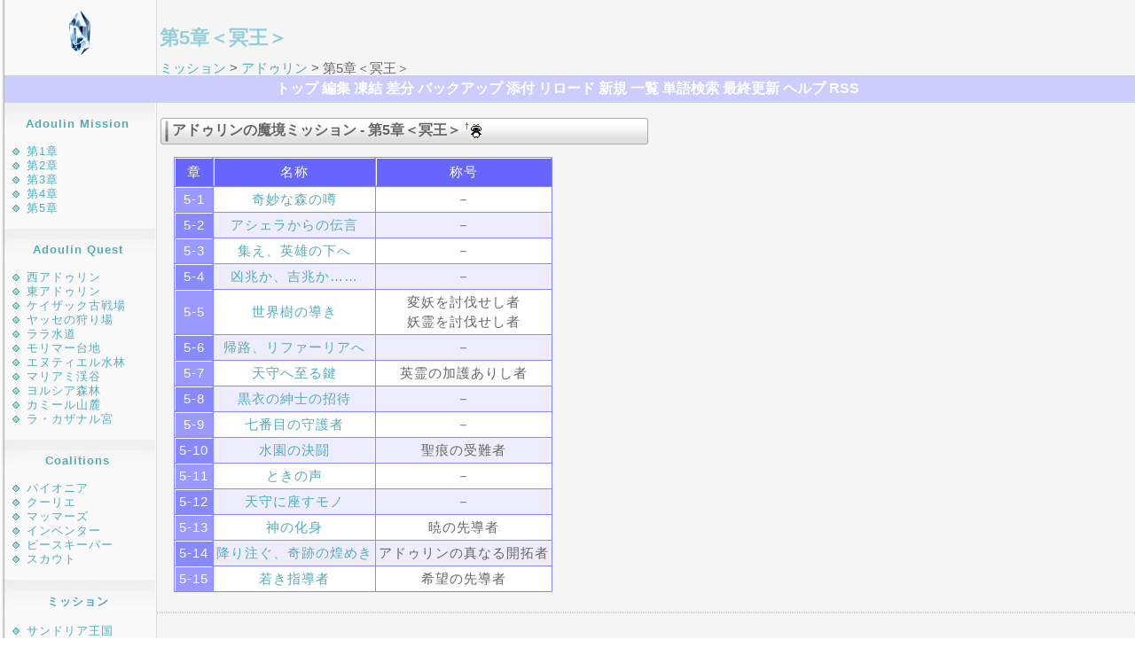

--- FILE ---
content_type: text/html; charset=EUC-JP
request_url: https://play-ff11.com/mission/adoulin/chapter5.html
body_size: 4026
content:
<?xml version="1.0" encoding="EUC-JP" ?>
<!DOCTYPE html PUBLIC "-//W3C//DTD XHTML 1.0 Transitional//EN" "http://www.w3.org/TR/xhtml1/DTD/xhtml1-transitional.dtd">
<html xmlns="http://www.w3.org/1999/xhtml" xml:lang="ja" lang="ja">
<head>
 <meta http-equiv="Content-Type" content="text/html; charset=EUC-JP" />
 <meta http-equiv="Content-Style-Type" content="text/css" />
 <meta http-equiv="Content-Script-Type" content="text/javascript" />
 <meta http-equiv="X-UA-Compatible" content="IE=EmulateIE8" />
 <meta name="Keywords" content="ミッション,アドゥリン,第5章,冥王" />
 <meta name="Description" content="アドゥリンの魔境ミッション第5章＜冥王＞攻略情報。" />
 <title>ミッション/アドゥリン/第5章＜冥王＞ - FF11攻略wiki - PLAY FINAL FANTASY XI</title>
 <link rel="icon" href="/favicon.ico" />
 <link rel="apple-touch-icon" href="/apple-touch-icon.webp" />
 <link rel="icon" type="image/webp" href="/android-chrome.webp" />
 <link rel="stylesheet" type="text/css" media="screen,print" href="/wiki/skin/css/main.css" />
 <link rel="alternate" type="application/rss+xml" title="RSS 1.0" href="https://play-ff11.com:443/rss10.rdf" />
 <link rel="alternate" type="application/rss+xml" title="RSS 2.0" href="https://play-ff11.com:443/rss20.rdf" />
 <script type="text/javascript" src="/js/smooth-src-comments.js" defer></script>
</head>
<body>

<div id="ffwiki"><div id="hed">
<a href="https://play-ff11.com:443/"><img id="logo" src="/image/top.webp" width="27" height="53" alt="FF11 攻略wiki" title="FF11 攻略wiki" /></a>
<h1 class="title">第5章＜冥王＞</h1>
<div class="smallh1"><a href="https://play-ff11.com:443/mission.html">ミッション</a> &gt; <a href="https://play-ff11.com:443/mission/adoulin.html">アドゥリン</a> &gt; 第5章＜冥王＞</div>

<div id="bar2"><div id="bar1"><a id="navigator"></a>
<a href="https://play-ff11.com:443/" >トップ</a> 
<a href="https://play-ff11.com:443/?cmd=edit&amp;page=%A5%DF%A5%C3%A5%B7%A5%E7%A5%F3%2F%A5%A2%A5%C9%A5%A5%A5%EA%A5%F3%2F%C2%E85%BE%CF%A1%E3%CC%BD%B2%A6%A1%E4" >編集</a> 
<a href="https://play-ff11.com:443/?cmd=freeze&amp;page=%A5%DF%A5%C3%A5%B7%A5%E7%A5%F3%2F%A5%A2%A5%C9%A5%A5%A5%EA%A5%F3%2F%C2%E85%BE%CF%A1%E3%CC%BD%B2%A6%A1%E4" >凍結</a> 
<a href="https://play-ff11.com:443/?cmd=diff&amp;page=%A5%DF%A5%C3%A5%B7%A5%E7%A5%F3%2F%A5%A2%A5%C9%A5%A5%A5%EA%A5%F3%2F%C2%E85%BE%CF%A1%E3%CC%BD%B2%A6%A1%E4" >差分</a> 
<a href="https://play-ff11.com:443/?cmd=backup&amp;page=%A5%DF%A5%C3%A5%B7%A5%E7%A5%F3%2F%A5%A2%A5%C9%A5%A5%A5%EA%A5%F3%2F%C2%E85%BE%CF%A1%E3%CC%BD%B2%A6%A1%E4" >バックアップ</a> 
<a href="https://play-ff11.com:443/?plugin=attach&amp;pcmd=upload&amp;page=%A5%DF%A5%C3%A5%B7%A5%E7%A5%F3%2F%A5%A2%A5%C9%A5%A5%A5%EA%A5%F3%2F%C2%E85%BE%CF%A1%E3%CC%BD%B2%A6%A1%E4" >添付</a> 
<a href="https://play-ff11.com:443/?%A5%DF%A5%C3%A5%B7%A5%E7%A5%F3%2F%A5%A2%A5%C9%A5%A5%A5%EA%A5%F3%2F%C2%E85%BE%CF%A1%E3%CC%BD%B2%A6%A1%E4" >リロード</a> 
<a href="https://play-ff11.com:443/?plugin=newpage&amp;refer=%A5%DF%A5%C3%A5%B7%A5%E7%A5%F3%2F%A5%A2%A5%C9%A5%A5%A5%EA%A5%F3%2F%C2%E85%BE%CF%A1%E3%CC%BD%B2%A6%A1%E4" >新規</a> 
<a href="https://play-ff11.com:443/?cmd=list" >一覧</a> 
<a href="https://play-ff11.com:443/?cmd=search" >単語検索</a> 
<a href="https://play-ff11.com:443/?RecentChanges" >最終更新</a> 
<a href="https://play-ff11.com:443/?Help" >ヘルプ</a> 
<a href="https://play-ff11.com:443/rss10.rdf" >RSS</a> 

</div>
</div></div>


<div id="mycon">
 
  <div id="mymenu">
  <div id="menu1">
   
   <h5 id="content_2_0"><a href="https://play-ff11.com:443/mission/adoulin.html" title="ミッション/アドゥリン">Adoulin Mission</a></h5>

<ul><li><a href="https://play-ff11.com:443/mission/adoulin/chapter1.html" title="ミッション/アドゥリン/第1章＜神聖アドゥリン都市同盟＞">第1章</a></li>
<li><a href="https://play-ff11.com:443/mission/adoulin/chapter2.html" title="ミッション/アドゥリン/第2章＜古(いにしえ)の盟約＞">第2章</a></li>
<li><a href="https://play-ff11.com:443/mission/adoulin/chapter3.html" title="ミッション/アドゥリン/第3章＜アドゥリンを覆う影＞">第3章</a></li>
<li><a href="https://play-ff11.com:443/mission/adoulin/chapter4.html" title="ミッション/アドゥリン/第4章＜大冥宮＞">第4章</a></li>
<li><a href="https://play-ff11.com:443/mission/adoulin/chapter5.html" title="ミッション/アドゥリン/第5章＜冥王＞">第5章</a></li></ul>
<h5 id="content_3_0"><a href="https://play-ff11.com:443/quest/adoulin.html" title="クエスト/アドゥリン">Adoulin Quest</a></h5>

<ul><li><a href="https://play-ff11.com:443/quest/adoulin/west.html" title="クエスト/アドゥリン/西アドゥリン">西アドゥリン</a></li>
<li><a href="https://play-ff11.com:443/quest/adoulin/east.html" title="クエスト/アドゥリン/東アドゥリン">東アドゥリン</a></li>
<li><a href="https://play-ff11.com:443/quest/adoulin/other.html#he6ed633" title="クエスト/アドゥリン/その他">ケイザック古戦場</a></li>
<li><a href="https://play-ff11.com:443/quest/adoulin/other.html#b9defb47" title="クエスト/アドゥリン/その他">ヤッセの狩り場</a></li>
<li><a href="https://play-ff11.com:443/quest/adoulin/other.html#df982579" title="クエスト/アドゥリン/その他">ララ水道</a></li>
<li><a href="https://play-ff11.com:443/quest/adoulin/other.html#f7a749c9" title="クエスト/アドゥリン/その他">モリマー台地</a></li>
<li><a href="https://play-ff11.com:443/quest/adoulin/other.html#u4e75c01" title="クエスト/アドゥリン/その他">エヌティエル水林</a></li>
<li><a href="https://play-ff11.com:443/quest/adoulin/other.html#i97a7258" title="クエスト/アドゥリン/その他">マリアミ渓谷</a></li>
<li><a href="https://play-ff11.com:443/quest/adoulin/other.html#q5398eba" title="クエスト/アドゥリン/その他">ヨルシア森林</a></li>
<li><a href="https://play-ff11.com:443/quest/adoulin/other.html#hee64fab" title="クエスト/アドゥリン/その他">カミール山麓</a></li>
<li><a href="https://play-ff11.com:443/quest/adoulin/other.html#t20bb36d" title="クエスト/アドゥリン/その他">ラ・カザナル宮</a></li></ul>
<h5 id="content_4_0"><a href="https://play-ff11.com:443/coalitions.html" title="ワークス">Coalitions</a></h5>

<ul><li><a href="https://play-ff11.com:443/coalitions/pio.html" title="ワークス/パイオニア">パイオニア</a></li>
<li><a href="https://play-ff11.com:443/coalitions/cou.html" title="ワークス/クーリエ">クーリエ</a></li>
<li><a href="https://play-ff11.com:443/coalitions/mum.html" title="ワークス/マッマーズ">マッマーズ</a></li>
<li><a href="https://play-ff11.com:443/coalitions/inv.html" title="ワークス/インベンター">インベンター</a></li>
<li><a href="https://play-ff11.com:443/coalitions/pck.html" title="ワークス/ピースキーパー">ピースキーパー</a></li>
<li><a href="https://play-ff11.com:443/coalitions/sct.html" title="ワークス/スカウト">スカウト</a></li></ul>
<h5 id="content_5_0"><!--autolink--><a href="https://play-ff11.com:443/mission.html" title="ミッション">ミッション</a><!--/autolink--></h5>

<ul><li><a href="https://play-ff11.com:443/mission/sandoria.html" title="ミッション/サンドリア">サンドリア王国</a></li>
<li><a href="https://play-ff11.com:443/mission/bastok.html" title="ミッション/バストゥーク">バストゥーク共和国</a></li>
<li><a href="https://play-ff11.com:443/mission/windurst.html" title="ミッション/ウィンダス">ウィンダス連邦</a></li>
<li><a href="https://play-ff11.com:443/mission/zilart.html" title="ミッション/ジラート">ジラートの幻影</a></li>
<li><a href="https://play-ff11.com:443/mission/promathia.html" title="ミッション/プロマシア">プロマシアの呪縛</a></li>
<li><a href="https://play-ff11.com:443/mission/ahturhgan.html" title="ミッション/アトルガン">アトルガンの秘宝</a></li>
<li><a href="https://play-ff11.com:443/mission/altana.html" title="ミッション/アルタナ">アルタナの神兵</a></li>
<li><a href="https://play-ff11.com:443/mission/Rhapsodies_of_Vanadiel.html" title="ミッション/ヴァナ・ディールの星唄">ヴァナ・ディールの星唄</a></li></ul>
<h5 id="content_6_0">メニュー</h5>

<ul><li><a href="https://play-ff11.com:443/quest.html" title="クエスト">クエスト</a></li>
<li><a href="https://play-ff11.com:443/coalitions.html" title="ワークス">ワークス</a></li>
<li><a href="https://play-ff11.com:443/ex_chapter.html" title="追加シナリオ">追加シナリオ</a></li>
<li><a href="https://play-ff11.com:443/contents.html" title="コンテンツ">コンテンツ</a></li>
<li><a href="https://play-ff11.com:443/ex_contents.html" title="拡張コンテンツ">拡張コンテンツ</a></li>
<li><a href="https://play-ff11.com:443/synthesis.html" title="合成">合成</a></li>
<li><a href="https://play-ff11.com:443/skill.html" title="スキル">スキル</a></li>
<li><a href="https://play-ff11.com:443/hunted.html" title="狩場">狩場</a></li>
<li><a href="https://play-ff11.com:443/job.html" title="ジョブ">ジョブ</a></li>
<li><a href="https://play-ff11.com:443/weapon.html" title="武器">武器</a></li>
<li><a href="https://play-ff11.com:443/protector.html" title="防具">防具</a></li>
<li><a href="https://play-ff11.com:443/magic.html" title="魔法">魔法</a></li>
<li><a href="https://play-ff11.com:443/item.html" title="アイテム">アイテム</a></li>
<li><a href="https://play-ff11.com:443/material.html" title="素材">素材</a></li>
<li><a href="https://play-ff11.com:443/food.html" title="食品">食品</a></li>
<li><a href="https://play-ff11.com:443/nm.html" title="NM">NM</a></li>
<li><a href="https://play-ff11.com:443/etc.html" title="その他">その他</a></li></ul>
<strong class="h5"><a href="https://play-ff11.com:443/link.html">リンク一覧</a></strong>
<ul><li><a href="http://www.playonline.com/ff11/index.shtml" title="FF11 公式サイト" target="_blank">FF11 公式サイト</a></li></ul>

<strong class="h5">スポンサードリンク</strong>

<div id="google">
<script async src="https://pagead2.googlesyndication.com/pagead/js/adsbygoogle.js?client=ca-pub-1342753992033220"
     crossorigin="anonymous"></script>
<!-- FF11縦長レスポンシブ -->
<ins class="adsbygoogle"
     style="display:block"
     data-ad-client="ca-pub-1342753992033220"
     data-ad-slot="9475463360"
     data-ad-format="auto"
     data-full-width-responsive="true"></ins>
<script>
     (adsbygoogle = window.adsbygoogle || []).push({});
</script>
</div>

</div></div>
 
<div id="body2">
<div id="xbody">
<h2 id="content_1_0">アドゥリンの魔境<!--autolink--><a href="https://play-ff11.com:443/mission.html" title="ミッション">ミッション</a><!--/autolink--> - 第5章＜冥王＞ <a class="anchor_super" id="z05a9cf9" href="https://play-ff11.com:443/mission/adoulin/chapter5.html#z05a9cf9" title="z05a9cf9">&dagger;</a><a href="https://play-ff11.com:443/?cmd=edit&amp;page=%A5%DF%A5%C3%A5%B7%A5%E7%A5%F3%2F%A5%A2%A5%C9%A5%A5%A5%EA%A5%F3%2F%C2%E85%BE%CF%A1%E3%CC%BD%B2%A6%A1%E4&amp;id=z05a9cf9" title="Edit #z05a9cf9"><img src="/image/cursor.webp" loading="lazy" width="16" height="16" alt="この見出しを編集" title="この見出しを編集" /></a></h2>
<div class="ie5"><table class="style_table" cellspacing="1" border="0"><thead><tr><td class="style_td1">章</td><td class="style_td1">名称</td><td class="style_td1">称号</td></tr></thead><tbody><tr><th class="style_th1" style="text-align:center;">5-1</th><td class="style_td1" style="text-align:center;"><a href="https://play-ff11.com:443/mission/adoulin/chapter5/1.html" title="ミッション/アドゥリン/第5章＜冥王＞/奇妙な森の噂">奇妙な森の噂</a></td><td class="style_td1" style="text-align:center;">－</td></tr><tr><th class="style_th2" style="text-align:center;">5-2</th><td class="style_td2" style="text-align:center;"><a href="https://play-ff11.com:443/mission/adoulin/chapter5/2.html" title="ミッション/アドゥリン/第5章＜冥王＞/アシェラからの伝言">アシェラからの伝言</a></td><td class="style_td2" style="text-align:center;">－</td></tr><tr><th class="style_th1" style="text-align:center;">5-3</th><td class="style_td1" style="text-align:center;"><a href="https://play-ff11.com:443/mission/adoulin/chapter5/3.html" title="ミッション/アドゥリン/第5章＜冥王＞/集え、英雄の下へ">集え、英雄の下へ</a></td><td class="style_td1" style="text-align:center;">－</td></tr><tr><th class="style_th2" style="text-align:center;">5-4</th><td class="style_td2" style="text-align:center;"><a href="https://play-ff11.com:443/mission/adoulin/chapter5/4.html" title="ミッション/アドゥリン/第5章＜冥王＞/凶兆か、吉兆か……">凶兆か、吉兆か……</a></td><td class="style_td2" style="text-align:center;">－</td></tr><tr><th class="style_th1" style="text-align:center;">5-5</th><td class="style_td1" style="text-align:center;"><a href="https://play-ff11.com:443/mission/adoulin/chapter5/5.html" title="ミッション/アドゥリン/第5章＜冥王＞/世界樹の導き">世界樹の導き</a></td><td class="style_td1" style="text-align:center;">変妖を討伐せし者<br class="spacer" />妖霊を討伐せし者</td></tr><tr><th class="style_th2" style="text-align:center;">5-6</th><td class="style_td2" style="text-align:center;"><a href="https://play-ff11.com:443/mission/adoulin/chapter5/6.html" title="ミッション/アドゥリン/第5章＜冥王＞/帰路、リファーリアへ">帰路、リファーリアへ</a></td><td class="style_td2" style="text-align:center;">－</td></tr><tr><th class="style_th1" style="text-align:center;">5-7</th><td class="style_td1" style="text-align:center;"><a href="https://play-ff11.com:443/mission/adoulin/chapter5/7.html" title="ミッション/アドゥリン/第5章＜冥王＞/天守へ至る鍵">天守へ至る鍵</a></td><td class="style_td1" style="text-align:center;">英霊の加護ありし者</td></tr><tr><th class="style_th2" style="text-align:center;">5-8</th><td class="style_td2" style="text-align:center;"><a href="https://play-ff11.com:443/mission/adoulin/chapter5/8.html" title="ミッション/アドゥリン/第5章＜冥王＞/黒衣の紳士の招待">黒衣の紳士の招待</a></td><td class="style_td2" style="text-align:center;">－</td></tr><tr><th class="style_th1" style="text-align:center;">5-9</th><td class="style_td1" style="text-align:center;"><a href="https://play-ff11.com:443/mission/adoulin/chapter5/9.html" title="ミッション/アドゥリン/第5章＜冥王＞/七番目の守護者">七番目の守護者</a></td><td class="style_td1" style="text-align:center;">－</td></tr><tr><th class="style_th2" style="text-align:center;">5-10</th><td class="style_td2" style="text-align:center;"><a href="https://play-ff11.com:443/mission/adoulin/chapter5/10.html" title="ミッション/アドゥリン/第5章＜冥王＞/水園の決闘">水園の決闘</a></td><td class="style_td2" style="text-align:center;">聖痕の受難者</td></tr><tr><th class="style_th1" style="text-align:center;">5-11</th><td class="style_td1" style="text-align:center;"><a href="https://play-ff11.com:443/mission/adoulin/chapter5/11.html" title="ミッション/アドゥリン/第5章＜冥王＞/ときの声">ときの声</a></td><td class="style_td1" style="text-align:center;">－</td></tr><tr><th class="style_th2" style="text-align:center;">5-12</th><td class="style_td2" style="text-align:center;"><a href="https://play-ff11.com:443/mission/adoulin/chapter5/12.html" title="ミッション/アドゥリン/第5章＜冥王＞/天守に座すモノ">天守に座すモノ</a></td><td class="style_td2" style="text-align:center;">－</td></tr><tr><th class="style_th1" style="text-align:center;">5-13</th><td class="style_td1" style="text-align:center;"><a href="https://play-ff11.com:443/mission/adoulin/chapter5/13.html" title="ミッション/アドゥリン/第5章＜冥王＞/神の化身">神の化身</a></td><td class="style_td1" style="text-align:center;">暁の先導者</td></tr><tr><th class="style_th2" style="text-align:center;">5-14</th><td class="style_td2" style="text-align:center;"><a href="https://play-ff11.com:443/mission/adoulin/chapter5/14.html" title="ミッション/アドゥリン/第5章＜冥王＞/降り注ぐ、奇跡の煌めき">降り注ぐ、奇跡の煌めき</a></td><td class="style_td2" style="text-align:center;">アドゥリンの真なる開拓者</td></tr><tr><th class="style_th1" style="text-align:center;">5-15</th><td class="style_td1" style="text-align:center;"><a href="https://play-ff11.com:443/mission/adoulin/chapter5/15.html" title="ミッション/アドゥリン/第5章＜冥王＞/若き指導者">若き指導者</a></td><td class="style_td1" style="text-align:center;">希望の先導者</td></tr></tbody></table></div>


<!-- convert_cache --><div class="convert_cache_status">
<!-- /convert_cache --></div></div>

</div>



<div id="afi"><hr class="afi" />
<script async src="https://pagead2.googlesyndication.com/pagead/js/adsbygoogle.js?client=ca-pub-1342753992033220"
     crossorigin="anonymous"></script>
<!-- FF11横長レスポンシブ -->
<ins class="adsbygoogle"
     style="display:block"
     data-ad-client="ca-pub-1342753992033220"
     data-ad-slot="3133432204"
     data-ad-format="auto"
     data-full-width-responsive="true"></ins>
<script>
     (adsbygoogle = window.adsbygoogle || []).push({});
</script>
</div>


<!-- Toolbar -->
<div id="fffoot"><div id="fffoot2">





<br />
<table class="link">
<tr><td class="bookmark">
</td><td class="link">
<div class="bottomlink"><a href="/">トップ</a> &gt; <a href="https://play-ff11.com:443/mission.html">ミッション</a> &gt; <a href="https://play-ff11.com:443/mission/adoulin.html">アドゥリン</a> &gt; 第5章＜冥王＞</div>
</td></tr></table>

<hr class="footer" />

<div id="foote">
Online:12<br />
<div class="counter">
Counter:   8535,
today:     1,
yesterday: 2
</div>当ホームページに記載されている会社名・製品名・システム名などは、各社の登録商標、もしくは商標です。<br />
&copy; 2000-<script type="text/javascript">document.write(new Date().getFullYear());</script> <a href="https://playshinra.com/">森羅万象</a> All Rights Reserved.<br />
 PukiWiki Copyright (C) 2002-2022 Skin by <a href="http://desperadoes.biz" title="YEAR OF THE CAT" target="_blank">YEAR OF THE CAT</a>
<br />
Copyright (C) 2002-2024 SQUARE ENIX CO., LTD. All Rights Reserved.

</div></div></div></div>

</body>
</html>


--- FILE ---
content_type: text/html; charset=utf-8
request_url: https://www.google.com/recaptcha/api2/aframe
body_size: 268
content:
<!DOCTYPE HTML><html><head><meta http-equiv="content-type" content="text/html; charset=UTF-8"></head><body><script nonce="_c5B-cCwIZ4SiZFUM7efBQ">/** Anti-fraud and anti-abuse applications only. See google.com/recaptcha */ try{var clients={'sodar':'https://pagead2.googlesyndication.com/pagead/sodar?'};window.addEventListener("message",function(a){try{if(a.source===window.parent){var b=JSON.parse(a.data);var c=clients[b['id']];if(c){var d=document.createElement('img');d.src=c+b['params']+'&rc='+(localStorage.getItem("rc::a")?sessionStorage.getItem("rc::b"):"");window.document.body.appendChild(d);sessionStorage.setItem("rc::e",parseInt(sessionStorage.getItem("rc::e")||0)+1);localStorage.setItem("rc::h",'1769032096825');}}}catch(b){}});window.parent.postMessage("_grecaptcha_ready", "*");}catch(b){}</script></body></html>

--- FILE ---
content_type: text/css
request_url: https://play-ff11.com/wiki/skin/css/main.css
body_size: 4315
content:
@charset "EUC-JP";
*{margin:0; padding:0;}
pre, dl, ol, p, blockquote { line-height:130%; }

blockquote {
	margin: 10px;
	padding: 2px 5px;
	border: 1px solid #aaaaaa;
}

body {
 	background-color:#ffffff;
 	text-align:center; 
	padding:0;
	color:#666666;
	font-size:15px;
	font-family: "Tahoma", "UD デジタル 教科書体 NK", "メイリオ", "Meiryo", "MS PGothic", "Meiryo UI", "Arial", "Verdana", Sans-Serif;
}

body,td {
	overflow-x:; 

	margin:0;
    	padding:0;
}

a:link {
	color:#52adbe;
	background-color:inherit;
	text-decoration:none;
}

a:active {
	color:#52adbe;
	text-decoration:none;
}

a:visited {
	color:#52adbe;
	background-color:inherit;
	text-decoration:none;
}

a:hover {
	text-decoration:underline;
}

h1 {
	font-family: "Tahoma", "UD デジタル 教科書体 NK", "Meiryo UI", "メイリオ", "Meiryo", "MS PGothic", "Arial", "Verdana", Sans-Serif;
	color:#94ced9;
	font-weight:bold;
}

h2 {
	font-size:16px;
	color:#666666;
	margin:.2em 0px .8em -15px;
	padding:.5em .0em .4em 0.8em;
	background-image :url("/image/h2.webp");
	background-position:left;
	background-repeat:no-repeat;
	font-weight:bold;
	 }

h2 a:link { color: #666666; }
h2 a:visited { color: #666666; }
h2 a:hover { color: #666666;text-decoration:underline; }
h2 a:active { color: #666666; }

h3 {
	font-size:15px;
	color:#666666;
	margin:10px 0px 12px -12px;
	padding:.4em 0em .4em 1.3em;  /* FF */
	_padding:.4em 0em .4em 1.3em;  /* IE */
	background-image :url("/image/h3.webp");
	background-position:left;
	background-repeat:no-repeat;
	}

h3 a:link { color: #666666; }
h3 a:visited { color: #666666; }
h3 a:hover { color: #666666;text-decoration:underline; }
h3 a:active { color: #666666; }

h4 {
/*	font-family: verdana, arial, helvetica, sans-serif; */
        font-size:13px;
        color:#666666;
        margin:10px 0px 5px -10px;
	padding:.4em 0em .7em 2em;  /* FF */
	_padding:.4em 0em .8em 2em;  /* IE */
	background-image :url("/image/h4.webp");
	background-position:left;
	background-repeat:no-repeat;
}

h4 a:link { color: #666666; }
h4 a:visited { color: #666666; }
h4 a:hover { color: #666666;text-decoration:underline; }
h4 a:active { color: #666666; }

h5, h6 {
	color:inherit;
 	padding:.3em;
 	border:0px;
 	margin:0px 0px .5em 0px;
}

#body h1 a{color:#52adbe;}
#body h2 a{color:#52adbe;}
#body h3 a{color:#52adbe;}
#body h4 a{color:#94ced9;}


#toolbar1{
	font-size:11px;
	border-top:0px solid #000;
	padding-top:5px;
	}
	
h1.title {
	font-size: 22px;
	font-weight:bold;
	background-color:transparent;
	padding: 0px 0px 0px 0px;
	border: 0px;
	margin: 0px 0px 10px 180px;
    	border-bottom: 0px solid #000;
}

dt {
	font-weight:bold;
	margin-top:1em;
	margin-left:1em;
}

#google {
	padding:0px 0px 0px 6px;
}

#ffwiki {
	width : 100% ; 
	margin : 0 auto;
	border-top:0px solid #ddd;
	background-color:#fff;
	background-image : url("/image/back.webp");
	background-repeat: repeat-y;
	background-position : left top ;
	text-align:left;
	padding: 0;
	margin-top:0; 
	margin-bottom:0; 
	/*height:100%;*/
	padding-top: 0;
	}

#hed h1.title a {
	color:#52adbe;
	font-size:18px;
	}
#hed a {
	color:#52adbf;
	word-break:break-all;
	}

#bar2 {
    	text-align:center;
    	padding : 5px 0 5px 0 ;
	background-color :#CCCCFF ;
	background-image : url("/image/navi1.webp");
	background-repeat: no-repeat;
	background-position : 0px 0px ;
	margin:0px 0px 0px 0px;
	font-weight:bold;
	font-size:16px;
	
    }
#hed #bar1{
    }

#hed #bar2 a {
	color:#fff;
	border : 0px solid #BBBBFF;
	}
	
#hed #bar2 a:hover { 
	color:#4444FF;
	text-decoration:none;
	}

img {border:0px none #fff;}
a img {border:0px none #fff;}

#hed {
	background-position : left top ;
	background-repeat : no-repeat;
	background-color:transparent;
	margin:0;
	padding:0;
	}
	
#hed a img {
	border:0px none #ffffff;
	margin:10px 10px -35px 77px;
}

#mycon{width:100%; position:relative;}
#afi{
	margin-left:180px; 
	padding-top:0px;
	padding-bottom:0px;
	}
#body2{
	margin-left:176px; 
	padding-top:10px;
	padding-bottom:10px;
	}

#body2 p {
	line-height:180%;
}

#body2 ul li {
	line-height:150%;
	letter-spacing: 1px;
	padding-top:2px;
	padding-bottom:2px;
	_padding-top:0px;
	_padding-bottom:0px;
}

#body2 #xbody {
	margin:0px;
	border: 0px solid #000;
	padding:0;
	width:96%;
	padding:0 0 0 20px;
	}

#mymenu{
	width:175px;
	float:left; 
	padding:0px 0px 10px 0px;
	border:0px solid #fcc;
	margin-top : 0px;
	}
#mymenu a{color:#52adbe;}
#mymenu a:active {color:#555;}
#mymenu a:hover {text-decoration:underline;}

#mymenu a:visited {color:#52adbe;}
#mymenu #menu1{
	font-size:13px;
	padding:0px; 
	border:0px solid #fcc;
	margin:0 0px 0px 0px;
	_margin:0 0px 0px 0px
	}

#fffoot {
	margin:0;
	background-repeat : no-repeat;
	background-position : left top;
	text-align:center;
	margin-left: 0px;
	padding-top:0em;
	color:#666;
	padding-bottom:0;
	border-bottom:0px solid #ccc;
	}

#fffoot2 {
	margin:0;
	background-image:url("/image/bottom2.webp");
	background-repeat : no-repeat;
	background-position : left bottom;
	padding-bottom:1em;
	}
#fffoot a{color:#52adbe;}
#fffoot #toolbar1 {text-align:center;}
#toolbar1 a {color:#fff;}
#toolbar1 {text-align:center;}



pre {
	border :#6666FF 1px dotted;
	padding:.5em;
	margin-top:1em;
	margin-left:1em;
	margin-right:0em;
	margin-bottom : 1em;
	background-color : #EEEEFF;
	width:95%;
	font-size:13px;
	white-space: pre-wrap;       /* css-3 */
	white-space: -moz-pre-wrap;  /* Mozilla, since 1999 */
	white-space: -pre-wrap;      /* Opera 4-6 */
	white-space: -o-pre-wrap;    /* Opera 7 */
	word-wrap: break-word;       /* Internet Explorer 5.5+ */
}

textarea{
	width:99%;
	border:1px solid #aa9;
	margin-top:5px 0px;
	padding:2px;
	font-family: "Tahoma", "UD デジタル 教科書体 N", "Meiryo UI", "MS PGothic", "メイリオ", "Meiryo", "Arial", "Verdana", sans-serif; Sans-Serif;
	color:#666666;
	font-size:15px;
}
img {
	border:none;
	vertical-align:middle;
}

ul {
	margin-top:.5em;
	margin-bottom:.5em;
	margin-left:.8em;
	line-height:130%;
}

em { font-style:italic; }

b { font-weight:bold;
	color:#inherit;
 }

strong { font-weight:bold;
 }

table.link {
	width:99%;
	padding:0px;
	text-align:left;
	margin:0px;
	_margin:-5px 0px -1px 0px;
}
td.bookmark {
	padding:0px 0px 0px 180px;
	text-align:left;
}
td.link {
	padding:0px 0px 1px 0px;
	text-align:right;
}

thead td.style_td,
tfoot td.style_td {
	font-weight:normal;
	color:#FFFFFF;
	background-color:#6666FF;
   	text-align:center;
    	padding:5px;
}

thead td.style_td a:link    { color: #ffffff;	line-height:100%; }
thead td.style_td a:visited { color: #ffffff; }
thead td.style_td a:hover   { color: #ffffff; }
thead td.style_td a:active  { color: #ffffff; }
tfoot td.style_td a:link    { color: #ffffff;	line-height:100%; }
tfoot td.style_td a:visited { color: #ffffff; }
tfoot td.style_td a:hover   { color: #ffffff; }
tfoot td.style_td a:active  { color: #ffffff; }

thead th.style_th,
tfoot th.style_th {
	padding:3px;
	color:#111;
	background-color:#ded9c7;
}
.style_table {
	padding:0px;
	border:0px;
	margin-top:10px;
	margin-bottom:10px;
	margin-right:auto;
	text-align:left;
	color:inherit;
	background-color:#8888FF;
}
.style_th {
	font-size:13px;
	padding:4px;
	margin:1px;
	text-align:center;
	color:#ffffff;
	background-color:#9999FF;
}
.style_th a:link    { color: #ffffff;	line-height:100%; }
.style_th a:visited { color: #ffffff; }
.style_th a:hover   { color: #ffffff; }
.style_th a:active  { color: #ffffff; }

.style_td {
	letter-spacing: 1px;
	padding:4px;
	margin:1px;
	color:inherit;
	background-color:#f9f9fa;
}

thead td.style_td1,
tfoot td.style_td1,
thead td.style_td2,
tfoot td.style_td2 {
	padding:4px;
	color:#FFFFFF;
	text-align:center;
	border-top:1px solid #ffffff;
	border-left:1px solid #ffffff;
	border-right:1px solid #6666FF;
	border-bottom:1px solid #6666FF;
	background-color:#6666FF;
}

thead td.style_td1 a:link    { color: #ffffff;	line-height:100%; }
thead td.style_td1 a:visited { color: #ffffff; background-color:#6666FF; }
thead td.style_td1 a:hover   { color: #ffffff; background-color:#6666FF; }
thead td.style_td1 a:active  { color: #ffffff; background-color:#6666FF; }
tfoot td.style_td1 a:link    { color: #ffffff;	line-height:100%; }
tfoot td.style_td1 a:visited { color: #ffffff; background-color:#6666FF; }
tfoot td.style_td1 a:hover   { color: #ffffff; background-color:#6666FF; }
tfoot td.style_td1 a:active  { color: #ffffff; background-color:#6666FF; }
thead td.style_td2 a:link    { color: #ffffff;	line-height:100%; }
thead td.style_td2 a:visited { color: #ffffff; background-color:#6666FF; }
thead td.style_td2 a:hover   { color: #ffffff; background-color:#6666FF; }
thead td.style_td2 a:active  { color: #ffffff; background-color:#6666FF; }
tfoot td.style_td2 a:link    { color: #ffffff;	line-height:100%; }
tfoot td.style_td2 a:visited { color: #ffffff; background-color:#6666FF; }
tfoot td.style_td2 a:hover   { color: #ffffff; background-color:#6666FF; }
tfoot td.style_td2 a:active  { color: #ffffff; background-color:#6666FF; }

thead th.style_th1,
tfoot th.style_th1,
thead th.style_th2,
tfoot th.style_th2 {
	padding:4px;
	color:inherit;
	color:#FFFFFF;
	text-align:center;
	border-top:1px solid #ffffff;
	border-left:1px solid #ffffff;
	border-right:1px solid #3333FF;
	border-bottom:1px solid #3333FF;
	background-color:#4444FF;
}

.style_th1 {
	letter-spacing: 1px;
	padding:4px;
	margin:1px;
	text-align:center;
	color:#FFFFFF;
	font-weight:normal;
	border-top:1px solid #ffffff;
	border-left:1px solid #ffffff;
	border-right:1px solid #9999FF;
	border-bottom:1px solid #9999FF;
	background-color:#9999FF;
}
.style_th2 {
	letter-spacing: 1px;
	padding:4px;
	margin:1px;
	text-align:center;
	color:#FFFFFF;
	font-weight:normal;
	border-top:1px solid #ffffff;
	border-left:1px solid #ffffff;
	border-right:1px solid #8888FF;
	border-bottom:1px solid #8888FF;
	background-color:8888FF;
}

th.style_th1 a:link    { color: #ffffff; line-height:100%; }
th.style_th1 a:visited { color: #ffffff; background-color:#9999FF; }
th.style_th1 a:hover   { color: #ffffff; background-color:#9999FF; }
th.style_th1 a:active  { color: #ffffff; background-color:#9999FF; }
th.style_th2 a:link    { color: #ffffff; line-height:100%; }
th.style_th2 a:visited { color: #ffffff; background-color:#8888FF; }
th.style_th2 a:hover   { color: #ffffff; background-color:#8888FF; }
th.style_th2 a:active  { color: #ffffff; background-color:#8888FF; }

.style_td1 {
	letter-spacing: 1px;
	line-height: 150%;
	padding:3px;
	margin:1px;
	color:inherit;
	background-color:#FFFFFF;
}

.style_td2 {
	letter-spacing: 1px;
	line-height: 150%;
	padding:3px;
	margin:1px;
	color:inherit;
	background-color:#EEEDFE;
}

ul.list1 { list-style-type:disc; }
ul.list2 { list-style-type:circle; }
ul.list3 { list-style-type:square; }
ol.list1 { list-style-type:decimal; }

ol li{
	margin: 0px 0px 10px 0px;
	letter-spacing: 1px;
	line-height:150%;
}

ol.list2 { list-style-type:upper-roman; }
ol.list3 { list-style-type:decimal; }

div.ie5 { text-align:left; width:100%;}

span.noexists {
	color:inherit;
	background-color:#FFFACC;
}

.small { font-size:14px; }

.small5 {
	font-size:90%;
	margin: 0px 0px 0px 166px;
	padding: 0px 0px 0px 0px;
}

.smallh1 {
	font-size:100%;
	margin: 0px 0px 0px 180px;
	padding: 0px 0px 0px 0px;
	height: 17px; 
}

.super_index {
	color:#52adbe;
	background-color:inherit;
	font-weight:bold;
	vertical-align:super;
}

a.note_super {
 	font-size:10px;
	color:#52adbe;
	background-color:inherit;
	font-weight:bold;
	vertical-align:top;
}
b.recent {
	margin:10px 0px 10px 0px;
	color:#cc0033;
	}

ul.recent_list {
	margin:5px 0px 5px 30px;
	}

ul li{
	list-style-image:url("/image/list1.webp");
	margin:0px 0px 0px 0px;
}ul ul li{
	list-style-image:url("/image/list2.webp");
}ul ul ul li{
	list-style-image:url("/image/list3.webp");
}

div.jumpmenu {
	text-align:right;
 	font-size:10px;
}

hr {
	border-style:dotted;
	color:#DDDDDD;
	margin:5px 0px 5px -12px;
	_margin:0px 0px 0px -12px;
}
hr.full_hr {
	border-style:dotted;
	color:#DDDDDD;
	margin:5px 0px 5px 0px;
	_margin:0px 0px 0px 0px;
	height: 3px; 
}
hr.note_hr {
	border-style:dotted;
	color:#DDDDDD;
	margin:5px 0px 5px -12px;
	_margin:0px 0px 0px -12px;
}
hr.afi {
	border-style:dotted;
	color:#CCCCCC;
	margin:2px 0px 5px -3px;
	_margin:-3px 0px 0px -3px;
}
hr.bookmark {
	border-style:dotted;
	color:#CCCCCC;
	margin:5px 0px 0px 176px;
	_margin:0px 0px -6px 176px;
}
hr.footer {
	border-style:dotted;
	color:#CCCCCC;
	margin:1px 0px 0px 176px;
	_margin:-5px 0px 0px 176px;
}

div.bottomlink {
	text-align:right;
	margin:3px 3px 0px 10px;
}
span.size1 {
	font-size:xx-small;
	line-height:130%;
	text-indent:0px;
	display:inline;
}
span.size2 {
	font-size:x-small;
	line-height:130%;
	text-indent:0px;
	display:inline;
}
span.size3 {
	font-size:small;
	line-height:130%;
	text-indent:0px;
	display:inline;
}
span.size4 {
	font-size:medium;
	line-height:130%;
	text-indent:0px;
	display:inline;
}
span.size5 {
	font-size:large;
	line-height:130%;
	text-indent:0px;
	display:inline;
}
span.size6 {
	font-size:x-large;
	line-height:130%;
	text-indent:0px;
	display:inline;
}
span.size7 {
	font-size:xx-large;
	line-height:130%;
	text-indent:0px;
	display:inline;
}

/* html.php/catbody() */
strong.word0 {
	background-color:#FFFF66;
	color:black;
}
strong.word1 {
	background-color:#A0FFFF;
	color:black;
}
strong.word2 {
	background-color:#99FF99;
	color:black;
}
strong.word3 {
	background-color:#FF9999;
	color:black;
}
strong.word4 {
	background-color:#FF66FF;
	color:black;
}
strong.word5 {
	background-color:#880000;
	color:white;
}
strong.word6 {
	background-color:#00AA00;
	color:white;
}
strong.word7 {
	background-color:#886800;
	color:white;
}
strong.word8 {
	background-color:#004699;
	color:white;
}
strong.word9 {
	background-color:#990099;
	color:white;
}

/* html.php/edit_form() */
.edit_form { clear:both; }

/* pukiwiki.skin.php */
div#hed {
	padding:0px;
	margin:0px;

}

div#bar {
	clear:both;
	margin:0px;
}

td.menu1 {
	width:200px;
	vertical-align:top;
	padding-top:30px;
}

div#menu1 {
	word-break:break-all;
	overflow:hidden;
	letter-spacing: 1px;
}
div#menu1  h5{
	font-size:13px; 
 	padding:0;
	color:#9999FF;
	text-align:center;
	padding-left:0px;
	padding-bottom:6px;
	padding-top:16px;
	background-image : url("/image/h5.webp");
	background-repeat: no-repeat;
	background-position : left top ;
	font-weight:bold;
	 }

div#menu1  strong.h5{
	font-size:13px; 
 	padding:0;
	color:#9999FF;
	text-align:center;
	padding-left:0px;
	padding-bottom:6px;
	padding-top:16px;
	background-image : url("/image/h5.webp");
	background-repeat: no-repeat;
	background-position : left top ;
	font-weight:bold;
	 }

div#menu1 h4{
	font-family: "Tahoma", "UD デジタル 教科書体 NK", "Meiryo UI", Sans-Serif;
 	font-size:13px;
	color:#9999FF;
	background-image : url("/image/h4m.webp");
	background-repeat: no-repeat;
	padding:0px 0px 0px 17px;
	margin:0px 0px 0px 18px;
   	font-weight:bold;
}

div#menu1 h5 a{color:#52adb2;}

div#menu1 ul {
	font-family: "Tahoma", "UD デジタル 教科書体 NK", "Meiryo UI", "MS PGothic", "メイリオ", "Meiryo", "Arial", "Verdana", Sans-Serif;
	margin:10px 0px 15px 30px;
	padding:0px 0px 0px 0em;
}

div#menu1 ul li { 
	line-height:130%; 
	list-style-type:none;
	}

div#menu1 strong{
	font-size:13px; 
	padding:0;
	color:#999;
	font-weight:normal;
	padding-left:12px;
	padding-bottom:2px;
	display:block;
	margin-bottom:6px;
	}
	

div#body {
	padding:0px;
	margin:0px 0px 0px 0px;
	}

div#sub {
	font-size:11px;
	margin-left:190px;
	line-height:180%;
	_line-height:160%;
	}

div#attach {
	clear:both;
	padding:0px;
	margin:0px;
}

div#toolbar1 {
	clear:both;
	padding:0 0 0 150px;
	margin:0px;
	text-align:right;
	border-top:0px none #fff;
}

div#lastmodified {
	padding:0 0 0 150px;
	margin:0px;
}

div#related {
	padding:0px;
	margin:16px 20px 0px 20px;
}

div#foote {
	font-size:11px;
	padding:0 0 0 0px;
	margin:16px 0px 0px 180px;
}

div#banner {
	float:right;
	margin-top:24px;
}

div#preview {
	color:inherit;
	background-color:#f5f5f5;
}

/* aname.inc.php */
.anchor {}
.anchor_super {
	font-size:xx-small;
	vertical-align:top;
}

/* br.inc.php */
br.spacer {}

/* calendar*.inc.php */
.style_calendar {
	padding:0px;
	border:0px;
	margin:3px;
	color:inherit;
	background-color:#CCD5DD;
	text-align:center;
}
.style_td_caltop {
	padding:5px;
	margin:1px;
	color:inherit;
	background-color:#fff;
	text-align:center;
}
.style_td_today {
	padding:5px;
	margin:1px;
	color:inherit;
	background-color:#FFF;
	text-align:center;
}
.style_td_sat {
	padding:5px;
	margin:1px;
	color:inherit;
	background-color:#DDE5FF;
	text-align:center;
}
.style_td_sun {
	padding:5px;
	margin:1px;
	color:inherit;
	background-color:#FFEEEE;
	text-align:center;
}
.style_td_blank {
	padding:5px;
	margin:1px;
	color:inherit;
	background-color:#EEF5FF;
	text-align:center;
}
.style_td_day {
	padding:5px;
	margin:1px;
	color:inherit;
	background-color:#EEF5FF;
	text-align:center;
}
.style_td_week {
	padding:5px;
	margin:1px;
	color:inherit;
	background-color:#DDE5EE;
	font-weight:bold;
	text-align:center;
}

/* calendar_viewer.inc.php */
div.calendar_viewer {
	color:inherit;
	background-color:inherit;
	margin-top:20px;
	margin-bottom:10px;
	padding-bottom:10px;
}
span.calendar_viewer_left {
	color:inherit;
	background-color:inherit;
	float:left;
}
span.calendar_viewer_right {
	color:inherit;
	background-color:inherit;
	float:right;
}

/* clear.inc.php */
.clear {
	margin:0px;
	clear:both;
}

/* counter.inc.php */
div.counter { font-size:100%; }

/* diff.inc.php */
span.diff_added {
	color:blue;
	background-color:inherit;
}

span.diff_removed {
	color:red;
	background-color:inherit;
}

/* hr.inc.php */
hr.short_line {
	text-align:center;
	width:80%;
	border-style:solid;
	border-color:#333333;
	border-width:1px 0px;
}

/* include.inc.php */
h5.side_label { text-align:center; }

/* navi.inc.php */
ul.navi {
	margin:0px;
	padding:0px;
	text-align:center;
}
li.navi_none {
	display:inline;
	float:none;
}
li.navi_left {
	display:inline;
	float:left;
	text-align:left;
}
li.navi_right {
	display:inline;
	float:right;
	text-align:right;
}

/* new.inc.php */
span.comment_date { font-size:x-small; }
span.new1 {
	color:red;
	background-color:transparent;
	font-size:x-small;
}
span.new5 {
	color:green;
	background-color:transparent;
	font-size:xx-small;
}

/* popular.inc.php */
span.counter { font-size:70%; }

/* ref.inc.php */
div.img_margin {
	margin-left:0px;
	margin-right:0px;
}

/* vote.inc.php */
td.vote_label {
	color:inherit;
	background-color:#FFCCCC;
}
td.vote_td1 {
	color:inherit;
	background-color:#DDE5FF;
}
td.vote_td2 {
	color:inherit;
	background-color:#EEF5FF;
}

 a.external {
    padding-left: 14px;
    background: url("/image/ext_link.webp") no-repeat left;
}

span.nonext a.external {
	padding-left: 0;
	background: none;
}

.highslide {
    cursor: url("/image/zoomin.cur"), pointer;
    outline: none;
}
.highslide-active-anchor img {
	visibility: hidden;
}
.highslide img {
    border: 0px solid gray;
}
.highslide:hover img {
    border: 0px solid white;
}

.highslide-image {
    border: 1px solid white;
    cursor: pointer; /* opera */
    cursor: url("/image/zoomout.cur"), pointer;
}
.highslide-image-blur {
    cursor: pointer;
    cursor: hand;
}
.highslide-caption {
    font-size: 12px; 
    display: none;
    border: 2px solid white;
    border-top: none;
    padding: 2px;
    background-color: white;
}
.highslide-display-block {
    display: block;
}
.highslide-display-none {
    display: none;
}
.highslide-loading {
    display: block;
    color: white;
    font-style: 'MS Sans Serif';
    font-size: 9px;
    font-weight: bold;
    text-transform: uppercase;
    text-decoration: none;
    padding: 3px;
    opacity: 0.60; /* w3c */
    filter: alpha(opacity=60); /* ie */
    border-top: 1px solid white;
    border-bottom: 1px solid white;
    background-color: black;

    padding-left: 22px;
    background-image: url("/wiki/skin/highslide/graphics/loader.gif");
    background-repeat: no-repeat;
    background-position: 3px 1px;

}
a.highslide-credits,
a.highslide-credits i {
    padding: 2px;
    color: silver;
    text-decoration: none;
    font-size: 10px;
}
a.highslide-credits:hover,
a.highslide-credits:hover i {
    color: white;
    background-color: gray;
}
a.highslide-full-expand {
	background: url("/image/fullexpand.webp") no-repeat;
	display: block;
	margin: 0 10px 10px 0;
	width: 34px;
	height: 34px;
}

/* These must always be last */
.highslide-display-block {
    display: block;
}
.highslide-display-none {
    display: none;
}


--- FILE ---
content_type: application/javascript
request_url: https://play-ff11.com/js/smooth-src-comments.js
body_size: 542
content:
Scroller={speed:10,gy:function(b){gy=b.offsetTop;if(b.offsetParent){while(b=b.offsetParent){gy+=b.offsetTop}}return gy},scrollTop:function(){body=document.body;d=document.documentElement;if(body&&body.scrollTop){return body.scrollTop}if(d&&d.scrollTop){return d.scrollTop}if(window.pageYOffset){return window.pageYOffset}return 0},add:function(c,b,e){if(c.addEventListener){return c.addEventListener(b,e,false)}if(c.attachEvent){return c.attachEvent("on"+b,e)}},end:function(b){if(window.event){window.event.cancelBubble=true;window.event.returnValue=false;return}if(b.preventDefault&&b.stopPropagation){b.preventDefault();b.stopPropagation()}},scroll:function(b){i=window.innerHeight||document.documentElement.clientHeight;h=document.body.scrollHeight;a=Scroller.scrollTop();if(b>a){if(b>h-i){b=h-i}a+=Math.ceil((b-a)/Scroller.speed)}else{a=a+(b-a)/Scroller.speed}window.scrollTo(0,a);if(a==b||Scroller.offsetTop==a){clearInterval(Scroller.interval)}Scroller.offsetTop=a},init:function(){Scroller.add(window,"load",Scroller.render)},render:function(){a=document.getElementsByTagName("a");Scroller.end(this);window.onscroll;for(i=0;i<a.length;i++){l=a[i];if(l.href&&l.href.indexOf("#")!=-1&&((l.pathname==location.pathname)||("/"+l.pathname==location.pathname))){Scroller.add(l,"click",Scroller.end);l.onclick=function(){Scroller.end(this);l=this.hash.substr(1);a=document.getElementById(l);if(a){clearInterval(Scroller.interval);Scroller.interval=setInterval("Scroller.scroll("+Scroller.gy(a)+")",10)}}}}}};Scroller.init();